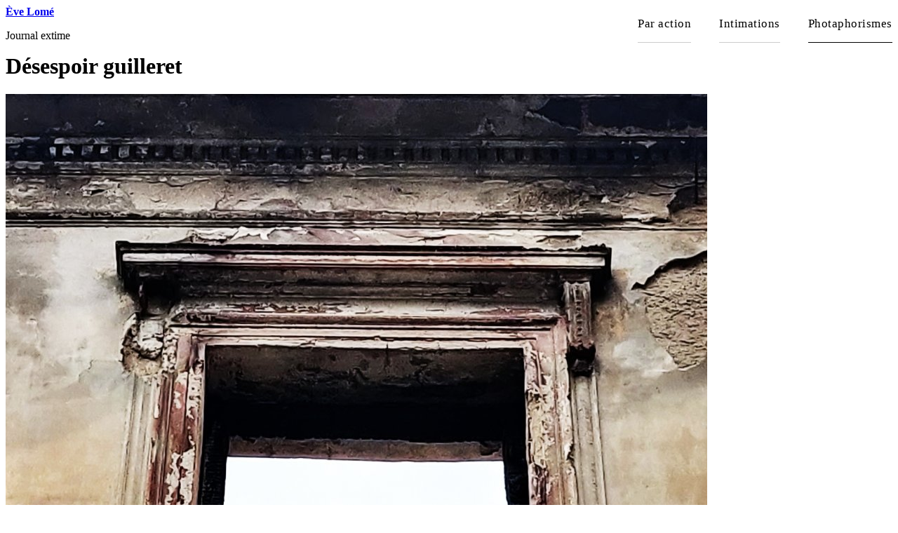

--- FILE ---
content_type: text/html; charset=utf-8
request_url: https://www.evelome.fr/desespoir-guilleret
body_size: 5701
content:
<!DOCTYPE html>
<html dir="ltr" lang="fr" class="ltr fr no-js">
<head>
	<script type='text/javascript'>/*<![CDATA[*/(function(H){H.className=H.className.replace(/\bno-js\b/,'js')})(document.documentElement);/*]]>*/</script>
	<title>Désespoir guilleret - Ève Lomé</title>
	

<link rel="canonical" href="https://www.evelome.fr/desespoir-guilleret" />


	<meta http-equiv="Content-Type" content="text/html; charset=utf-8" />
<meta name="viewport" content="width=device-width, initial-scale=1" />


<link rel="alternate" type="application/rss+xml" title="Syndiquer tout le site" href="spip.php?page=backend" />

   
<link rel="stylesheet" href="squelettes/css/reset.css" type="text/css" />
<link rel="stylesheet" href="squelettes/css/clear.css" type="text/css" />
<link rel="stylesheet" href="squelettes/css/font.css" type="text/css" />
<link rel="stylesheet" href="squelettes/css/links.css" type="text/css" />
<link rel="stylesheet" href="squelettes/css/typo.css" type="text/css" />
<link rel="stylesheet" href="squelettes/css/media.css" type="text/css" />
<link rel="stylesheet" href="squelettes/css/form.css" type="text/css" />
<link rel="stylesheet" href="squelettes/css/grid.css" type="text/css" />
<link rel="stylesheet" href="squelettes/css/layout.css" type="text/css" />




<link rel="stylesheet" href="squelettes/css/spip.css" type="text/css" />
<script>
var mediabox_settings={"auto_detect":true,"ns":"box","tt_img":true,"sel_g":"#documents_portfolio a[type='image\/jpeg'],#documents_portfolio a[type='image\/png'],#documents_portfolio a[type='image\/gif']","sel_c":".mediabox","str_ssStart":"Diaporama","str_ssStop":"Arr\u00eater","str_cur":"{current}\/{total}","str_prev":"Pr\u00e9c\u00e9dent","str_next":"Suivant","str_close":"Fermer","str_loading":"Chargement\u2026","str_petc":"Taper \u2019Echap\u2019 pour fermer","str_dialTitDef":"Boite de dialogue","str_dialTitMed":"Affichage d\u2019un media","splash_url":"","lity":{"skin":"_simple-dark","maxWidth":"94%","maxHeight":"94%","minWidth":"400px","minHeight":"","slideshow_speed":"10000","opacite":"0.9","defaultCaptionState":"expanded"}};
</script>
<!-- insert_head_css -->
<link rel="stylesheet" href="plugins-dist/mediabox/lib/lity/lity.css?1758102088" type="text/css" media="all" />
<link rel="stylesheet" href="plugins-dist/mediabox/lity/css/lity.mediabox.css?1758102088" type="text/css" media="all" />
<link rel="stylesheet" href="plugins-dist/mediabox/lity/skins/_simple-dark/lity.css?1758102088" type="text/css" media="all" />
<!-- Debut CS -->
<link rel="stylesheet" href="local/couteau-suisse/header.css" type="text/css" media="all" />
<!-- Fin CS -->

<link rel="stylesheet" type="text/css" href="squelettes/socialtags.css?1570611816" media="all" />

<link rel="stylesheet" type="text/css" href="plugins/auto/sjcycle/v3.6.0/css/sjcycle.css?1724658190" media="all" />
<link rel="stylesheet" href="plugins/auto/cibloc/v2.5.1/_css/font-awesome.min.css" type="text/css" /><link rel="stylesheet" href="local/cache-css/cssdyn-_css_cibloc22_css-12bb0b1c.css?1761210465" type="text/css" />


<link rel="stylesheet" href="squelettes/css/owl.carousel.css" type="text/css" />
<link rel="stylesheet" href="squelettes/css/owl.css" type="text/css" />
<link rel="stylesheet" href="squelettes/css/theme.css" type="text/css" />

<link rel="stylesheet" href="squelettes/css/grid.css" type="text/css" />
<link href="https://fonts.googleapis.com/css?family=Source+Sans+Pro:400,600" rel="stylesheet"> 
<link href="https://fonts.googleapis.com/css?family=Assistant:400,700&display=swap" rel="stylesheet">  
<style>
.spip_doc_legende{display:none;}
.main {clear:both; }
.header {
    float: left;
}
.nav {
    float: right;
}
.nav li a {
    margin: 0 0em em 2em;

}
.main {
    padding-top:0;
}

.page_sommaire .chapo p{font-size:1.2em; font-weight:bold;
}
.texte .pagination .pagination-item-label {
padding: .7em .2em;
}

table.spip {margin:1em 0;}
table.spip caption {  background: none; border-bottom: 1px solid; text-align: left; font-weight: bold; }
table.spip thead th { background: none; border: 1px solid; border-width: 1px 0; }

.table caption, table.spip caption,
.table th, table.spip th,
.table td, table.spip td  {
  padding: 0.375em;
}
.table caption, table.spip caption {
  font-weight: bold;
  text-align: left;
  border-bottom: 2px solid;
}
.table th, table.spip th {
  font-weight: bold;
}
.table th, table.spip th,
.table td, table.spip td {
  border-bottom: 0px solid;
}
.table thead th, table.spip thead th {
  vertical-align: bottom;
}
.table tbody tr:hover td {
}
.table tfoot {
  font-style: italic;
}
.table tfoot td {
  border-bottom: 0;
  vertical-align: top;
}
table.spip tbody tr.odd th, table.spip tr.odd td {
  background: #FFF;
}
@media (max-width: 640px) {
  table {
    width: 100%;
    overflow-y: hidden;
    overflow-x: scroll;
    margin-bottom: 1.5em;
  }
  table {
    width: 100%;
    margin-bottom: 0;
  }
  .table-responsive thead,
  .table-responsive tbody,
  .table-responsive tfoot,
  .table-responsive tr,
  .table-responsive th,
  .table-responsive td {
    white-space: nowrap;
  }
  table.spip tbody tr.odd th, table.spip tr.odd td {
  display: block;
}
}
</style>




<script type='text/javascript' src='local/cache-js/694c4678905cf5e641366c53cddcb178.js?1761291605'></script>










<!-- insert_head -->



<!-- Debut CS -->



<!-- Fin CS -->
















<meta name="generator" content="SPIP 4.3.9" />


<link rel="icon" type="image/x-icon" href="squelettes/favicon.ico" />
<link rel="shortcut icon" type="image/x-icon" href="squelettes/favicon.ico" /><!-- Plugin Métas + -->
<!-- Dublin Core -->
<link rel="schema.DC" href="https://purl.org/dc/elements/1.1/" />
<link rel="schema.DCTERMS" href="https://purl.org/dc/terms/" />
<meta name="DC.Format" content="text/html" />
<meta name="DC.Type" content="Text" />
<meta name="DC.Language" content="fr" />
<meta name="DC.Title" lang="fr" content="D&#233;sespoir guilleret &#8211; &#200;ve Lom&#233;" />

<meta name="DC.Date" content="2021-03-16" />
<meta name="DC.Date.Modified" content="2024-03-16" />
<meta name="DC.Identifier" content="https://www.evelome.fr/desespoir-guilleret" />
<meta name="DC.Publisher" content="&#200;ve Lom&#233;" />
<meta name="DC.Source" content="https://www.evelome.fr" />

<meta name="DC.Creator" content="&#200;ve Lom&#233;" />


<meta name="DC.Subject" content="Ath&#232;nes &#38;#127468;&#38;#127479;" />

<meta name="DC.Subject" content="Bai &#38;#129294;" />

<meta name="DC.Subject" content="balcon-s" />

<meta name="DC.Subject" content="Carr&#233; &#9209;&#65039; &#10695;" />

<meta name="DC.Subject" content="Ex&#225;rcheia - &#917;&#958;&#940;&#961;&#967;&#949;&#953;&#945; &#38;#127757;&#38;#127468;&#38;#127479;" />

<meta name="DC.Subject" content="fen&#234;tre-s" />

<meta name="DC.Subject" content="Humanit&#233;s" />

<meta name="DC.Subject" content="Jouer" />

<meta name="DC.Subject" content="Ouvertures" />




<!-- Open Graph -->
 
<meta property="og:rich_attachment" content="true" />

<meta property="og:site_name" content="&#200;ve Lom&#233;" />
<meta property="og:type" content="article" />
<meta property="og:title" content="D&#233;sespoir guilleret &#8211; &#200;ve Lom&#233;" />
<meta property="og:locale" content="fr_FR" />
<meta property="og:url" content="https://www.evelome.fr/desespoir-guilleret" />


 

<meta property="og:image" content="https://www.evelome.fr/local/cache-vignettes/L1200xH630/af1855582d46d409448d2262315b8f-c0e9b.jpg" />
<meta property="og:image:width" content="1200" />
<meta property="og:image:height" content="630" />
<meta property="og:image:type" content="image/jpeg" />
<meta property="og:image:alt" content="D&#233;sespoir guilleret" />


<meta property="article:published_time" content="2021-03-16" />
<meta property="article:modified_time" content="2024-03-16" />

<meta property="article:author" content="&#200;ve Lom&#233;" />


<meta property="article:tag" content="Ath&#232;nes &#38;#127468;&#38;#127479;" />

<meta property="article:tag" content="Bai &#38;#129294;" />

<meta property="article:tag" content="balcon-s" />

<meta property="article:tag" content="Carr&#233; &#9209;&#65039; &#10695;" />

<meta property="article:tag" content="Ex&#225;rcheia - &#917;&#958;&#940;&#961;&#967;&#949;&#953;&#945; &#38;#127757;&#38;#127468;&#38;#127479;" />

<meta property="article:tag" content="fen&#234;tre-s" />

<meta property="article:tag" content="Humanit&#233;s" />

<meta property="article:tag" content="Jouer" />

<meta property="article:tag" content="Ouvertures" />







<!-- Twitter Card -->
<meta name="twitter:card" content="summary_large_image" />
<meta name="twitter:title" content="D&#233;sespoir guilleret &#8211; &#200;ve Lom&#233;" />

<meta name="twitter:dnt" content="on" />
<meta name="twitter:url" content="https://www.evelome.fr/desespoir-guilleret" />

<meta name="twitter:image" content="https://www.evelome.fr/local/cache-vignettes/L506xH253/e6d3050dbac5b66d99dc7703685840-45780.jpg?1662119518" />
<meta property="twitter:image:alt" content="D&#233;sespoir guilleret" />
</head>

<body class="pas_surlignable page_article">
<div class="page">

	<div class="clearfix header">
<div class="logo-site">

	<strong class="h1 spip_logo_site"><a rel="start home" href="https://www.evelome.fr/" title="Accueil">Ève Lomé</a></strong>
	<p id="slogan">Journal extime</p>
</div>
	
</div>	<script src="squelettes/js/cssmenu.js" type="text/javascript"></script>

<style>
#cssmenu {
width: auto; float: right;
letter-spacing: 0.03em;
font-size: 105%;}
#cssmenu,
#cssmenu ul,
#cssmenu ul li,
#cssmenu ul li a,
#cssmenu #menu-button {
  margin: 0;
  padding: 0;
  border: 0;
  list-style: none;
  line-height: 1;
  display: block;
  position: relative;
  -webkit-box-sizing: border-box;
  -moz-box-sizing: border-box;
  box-sizing: border-box;
}
#cssmenu:after,
#cssmenu > ul:after {
  content: ".";
  display: block;
  clear: both;
  visibility: hidden;
  line-height: 0;
  height: 0;
}
#cssmenu #menu-button {
  display: none;
}

#cssmenu > ul > li {
  float: left;
}
#cssmenu ul ul {
}
#cssmenu.align-center > ul {
  font-size: 0;
  text-align: center;
}
#cssmenu.align-center > ul > li {
  display: inline-block;
  float: none;
}
#cssmenu.align-center ul ul {
}
#cssmenu.align-right > ul > li {
  float: right;
}
#cssmenu > ul > li > a {
  text-decoration: none;
  color: #000;
	margin-left: 40px;
	line-height: 32px;
	padding: 10px 0;
	border-bottom:1px solid #ccc;
}
#cssmenu > ul > li:hover > a, #cssmenu > ul > li.on > a {
border-bottom:1px solid #000;
}
#cssmenu > ul > li.has-sub:hover > a:before {
  top: 23px;
  height: 0;
}
#cssmenu ul ul {
  position: absolute;
  left: -9999px;
	z-index: 100000;
		background-color: #e2eaee;
}
#cssmenu.align-right ul ul {
  text-align: right;
}
#cssmenu ul ul li {
  -webkit-transition: all .25s ease;
  -moz-transition: all .25s ease;
  -ms-transition: all .25s ease;
  -o-transition: all .25s ease;
  transition: all .25s ease;
}
#cssmenu li:hover > ul {
  left: auto;
}
#cssmenu.align-right li:hover > ul {
  left: auto;
  right: 0;
}
#cssmenu li:hover > ul > li {
}
#cssmenu ul ul ul {
  margin-left: 100%;
  top: 0;
}

#cssmenu ul ul li a {
  padding: 6px 15px;
	width: 350px;
	padding-right: 20px;
  text-decoration: none;
  color: #777;
	line-height: 1.35;
	border-bottom: 1px solid #fff;
}
#cssmenu ul ul li:first-child a {
	padding-top: 10px;
}
#cssmenu ul ul li:last-child a {
	padding-bottom: 10px;
}
#cssmenu ul ul li:last-child > a,
#cssmenu ul ul li.last-item > a {
  border-bottom: 0;
}
#cssmenu ul ul li:hover > a,
#cssmenu ul ul li a:hover {
  color: #0088c7;
}
#cssmenu ul ul li.has-sub > a:after {
  position: absolute;
  top: 16px;
  right: 11px;
  width: 8px;
  height: 2px;
  display: block;
  background: #dddddd;
  content: '';
}
#cssmenu.align-right ul ul li.has-sub > a:after {
  right: auto;
  left: 11px;
}
#cssmenu ul ul li.has-sub > a:before {
  position: absolute;
  top: 13px;
  right: 14px;
  display: block;
  width: 2px;
  height: 8px;
  background: #dddddd;
  content: '';
  -webkit-transition: all .25s ease;
  -moz-transition: all .25s ease;
  -ms-transition: all .25s ease;
  -o-transition: all .25s ease;
  transition: all .25s ease;
}
#cssmenu.align-right ul ul li.has-sub > a:before {
  right: auto;
  left: 14px;
}
#cssmenu ul ul > li.has-sub:hover > a:before {
  top: 17px;
  height: 0;
}
@media all and (max-width: 768px), only screen and (-webkit-min-device-pixel-ratio: 2) and (max-width: 1024px), only screen and (min--moz-device-pixel-ratio: 2) and (max-width: 1024px), only screen and (-o-min-device-pixel-ratio: 2/1) and (max-width: 1024px), only screen and (min-device-pixel-ratio: 2) and (max-width: 1024px), only screen and (min-resolution: 192dpi) and (max-width: 1024px), only screen and (min-resolution: 2dppx) and (max-width: 1024px) {
  #cssmenu {
    width: 100%;
	margin-top:-70px;
  }
  #cssmenu ul {
    width: 100%;
    display: none;
	margin-bottom:20px;
	background-color:#FFF;
  }
  #cssmenu.align-center > ul {
    text-align: left;
  }
  #cssmenu ul li {
    width: 100%;
    border-top: 1px solid rgba(120, 120, 120, 0.2);
  }
  #cssmenu ul ul li,
  #cssmenu li:hover > ul > li {
    height: auto;
  }
  #cssmenu ul li a,
  #cssmenu ul ul li a {
    width: 100%;
    border-bottom: 0;
  }
  #cssmenu > ul > li:hover > a, #cssmenu > ul > li.on > a {
border-bottom:0;
}
  #cssmenu > ul > li {
    float: none;
  }
  #cssmenu ul ul li a {
    padding-left: 5px;
  }
  #cssmenu ul ul ul li a {
    padding-left: 35px;
  }
  #cssmenu ul ul li a {
    color: #009ee0;
    background: none;
  }
	#cssmenu > ul > li > a {
padding: 5px 0;

}
  #cssmenu ul ul li:hover > a,
  #cssmenu ul ul li.active > a {
    color: #ffffff;
  }
  #cssmenu ul ul,
  #cssmenu ul ul ul,
  #cssmenu.align-right ul ul {
    position: relative;
    left: 0;
    width: 100%;
    margin: 0;
    text-align: left;
  }
  #cssmenu > ul > li.has-sub > a:after,
  #cssmenu > ul > li.has-sub > a:before,
  #cssmenu ul ul > li.has-sub > a:after,
  #cssmenu ul ul > li.has-sub > a:before {
    display: none;
  }
  #cssmenu #menu-button {
    display: block;
    padding: 17px;
    color: #FFF;
    cursor: pointer;
    font-size: 12px;
    text-transform: uppercase;
    font-weight: 700;
	text-indent:-2000px;
  }
  #cssmenu #menu-button:after {
    position: absolute;
    top: 22px;
    right: 17px;
    display: block;
    height: 8px;
    width: 20px;
    border-top: 2px solid #000;
    border-bottom: 2px solid #000;
    content: '';
  }
  #cssmenu #menu-button:before {
    position: absolute;
    top: 16px;
    right: 17px;
    display: block;
    height: 2px;
    width: 20px;
    background: #000;
    content: '';
  }
  #cssmenu #menu-button.menu-opened:after {
    top: 23px;
    border: 0;
    height: 2px;
    width: 15px;
    background: #000;
    -webkit-transform: rotate(45deg);
    -moz-transform: rotate(45deg);
    -ms-transform: rotate(45deg);
    -o-transform: rotate(45deg);
    transform: rotate(45deg);
  }
  #cssmenu #menu-button.menu-opened:before {
    top: 23px;
    background: #000;
    width: 15px;
    -webkit-transform: rotate(-45deg);
    -moz-transform: rotate(-45deg);
    -ms-transform: rotate(-45deg);
    -o-transform: rotate(-45deg);
    transform: rotate(-45deg);
  }
  #cssmenu .submenu-button {
    position: absolute;
    z-index: 99;
    right: 0;
    top: 0;
    display: block;
    border-left: 1px solid rgba(120, 120, 120, 0.2);
    height: 46px;
    width: 46px;
    cursor: pointer;
  }
  #cssmenu .submenu-button.submenu-opened {
  }
  #cssmenu ul ul .submenu-button {
    height: 24px;
    width: 24px;
  }
  #cssmenu .submenu-button:after {
    position: absolute;
    top: 22px;
    right: 19px;
    width: 8px;
    height: 2px;
    display: block;
    background: #dddddd;
    content: '';
  }
  #cssmenu ul ul .submenu-button:after {
    top: 15px;
    right: 13px;
  }
	
#cssmenu ul ul {
	padding-top: 0px;
}
  #cssmenu .submenu-button.submenu-opened:after {
    background: #ffffff;
  }
  #cssmenu .submenu-button:before {
    position: absolute;
    top: 19px;
    right: 22px;
    display: block;
    width: 2px;
    height: 8px;
    background: #dddddd;
    content: '';
  }
  #cssmenu ul ul .submenu-button:before {
    top: 12px;
    right: 16px;
  }
  #cssmenu .submenu-button.submenu-opened:before {
    display: none;
  }
}

</style>





<div class="clearfix" id="cssmenu">
	<ul>
		
		<li class="nav-element  first"><a href="-par-action-">Par action</a></li>
		
		<li class="nav-element"><a href="-intimations-">Intimations </a></li>
		
		<li class="nav-element on  last"><a href="-photaphorismes-">Photaphorismes</a></li>
		

	</ul>
	
</div>	
	<div class="main">
		
		<div class="wrapper hfeed">
		<div class="content hentry" id="content">
	
			<div class="cartouche clearfix">
				
				<h1 class="surlignable">Désespoir guilleret</h1>
				

       
			</div>
			
			
			
			
		
		<p><a href="IMG/jpg/img_20210314_155355__01.jpg" type="image/jpeg" onclick="location.href='https://www.evelome.fr/desespoir-guilleret?id_document=2974#documents_portfolio';return false;" title="Désespoir guilleret"><img src='local/cache-vignettes/L1000xH1000/img_20210314_155355__01-07e30.jpg?1615873455' width='1000' height='1000' alt='D&#233;sespoir guilleret' /></a></p>
		
        
        
        
			
			<div class="haiku clearfix"><p>Ouverture d&#8217;esprit pour amours naturistes</p></div>
			
			
		
			
			
			<p class="info-publi" style="margin-bottom: 3px;"><abbr class="published" title="2021-03-16T05:43:42Z">Publié le 16 mars 2021</abbr>
               </p>
			<p class="info-publi" style="margin:0; margin-bottom: 2em;"><a href="+-athenes-+" rel="tag">Athènes &#127468;&#127479;</a> / <a href="+-%CE%B5%CE%BE%CE%AC%CF%81%CF%87%CE%B5%CE%B9%CE%B1-+" rel="tag">Exárcheia - Εξάρχεια &#127757;&#127468;&#127479;</a> / <a href="+-humanites-+" rel="tag">Humanités </a> / <a href="+-ouvertures-+" rel="tag">Ouvertures </a></p>
            
            <div id="socialtags"></div>
            
            
            
            <div class="autres clearfix">
            
			<a href="ablatif-absolu" title="Ablatif absolu" class="precedent">Précédent</a>
			
            
			<a href="le-principe-et-la-transgression-du-principe" title="Le principe et la transgression du principe" class="suivant">Suivant</a>
            
				

            
            </div>
            
			
		</div><!--.content-->
		</div><!--.wrapper-->
	
	
	</div><!--.main-->

	<style>
	.formulaire_formidable{
		background-color: #efefef;
		padding: 30px;
	}
	.formulaire_formidable label{margin-top: 15px;}
	.formulaire_formidable input,.formulaire_formidable textarea{padding: 5px;}
	
	.editer_input_1, .saisie_email{float: left; width: 40%; margin-right: 4%;}
	.saisie_textarea {clear: both; padding-top: 10px;}
	.formulaire_spip input.text, .formulaire_spip input.email,
.formulaire_spip textarea {padding:5px;border:solid 1px #aaa;}
</style>

<div class="footer clearfix">
	
	<p style="text-align: center; border-top: 1px solid #FFF;">
		© Ève Lomé - 
		 
        <a href="contact">Contact</a>
         - 
        <a href="rechercher-dans-le-site">Rechercher dans le site</a>
         - 
        <a href="credits-et-mentions-legales">Crédits et mentions légales</a>
        
<br/><br/>
        
        <a href="circulation-alternee">Circulation alternée</a>
         | 
        <a href="aleas">Aléas</a>
         | 
        <a href="diese">Dièse</a>
        
        | 
        
        <a href="-la-chambre-claire-">La chambre claire</a>
         | 
        <a href="-l-horizon-des-mots-">L&#8217;horizon des mots</a>
         | 
        <a href="-collage-">Collage </a>
         | 
        <a href="-homonymes-">Homonymes </a>
         | 
        <a href="-oxo-">Oxo</a>
        
         
	</p>
    <style>
		.reso img{height: 36px; width: auto; margin: 0 5px;}
	</style>
			<p style="text-align: center;" class="reso">Suivez-moi <br>
		 <a href="https://www.instagram.com/evelome_photaphorismes/" target="_blank" title="Suivre sur Instagram" class="spip_out">
			 <img src='squelettes/images/instagram.png?1570611371' alt='Instagram' width='36' height='36' /></a>
				
				<a href="https://mastodon.social/@EveLome" target="_blank" title="Suivre sur Mastodon">
					<img src="squelettes/images/mastodon.svg" alt="Mastodon"/>
				</a>
		
	</p>
		
  <p style="text-align: center; color: #D9D6D6; font-size: 90%;">
			
		 <a href="spip.php?page=login&amp;url=desespoir-guilleret" rel="nofollow" style="color: #D0D0D0">Se connecter</a>
		</p>
		
    	
</div>
</div><!--.page-->
</body>
</html>


<style>
	.haiku {
    clear: both;
    min-height: 40px;
    background: url('https://www.evelome.fr/squelettes/images/quote.png') no-repeat;
	background-position: 40px 30px;
    padding-left: 65px;
    padding-top: 50px;
		padding-right: 70px;
		padding-bottom: 15px;
    margin: 40px 0;
	background-color: #efefef;

}
</style>